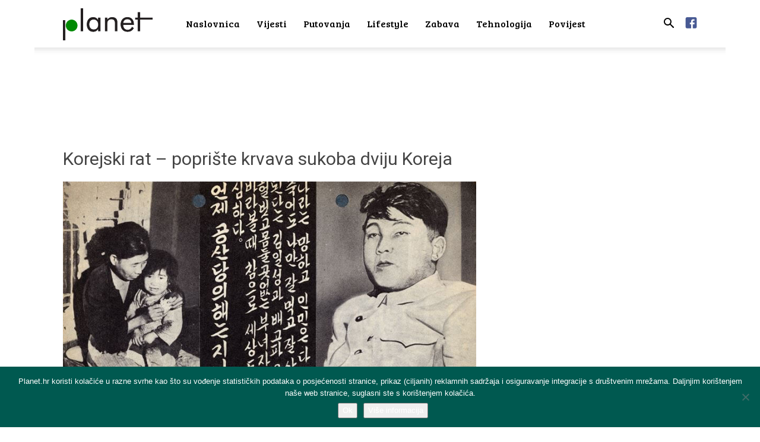

--- FILE ---
content_type: text/html; charset=UTF-8
request_url: https://planet.hr/povijest/korejski-rat-popriste-krvava-sukoba-dviju-koreja/attachment/050428-f-1234p-035/
body_size: 14606
content:
<!doctype html > <!--[if IE 8]><html class="ie8" lang="en"> <![endif]--> <!--[if IE 9]><html class="ie9" lang="en"> <![endif]--> <!--[if gt IE 8]><!--><html lang="en-US"> <!--<![endif]--><head><link media="all" href="https://planet.hr/wp-content/cache/autoptimize/css/autoptimize_bf95f3c43ff767b38e41ad1195b64165.css" rel="stylesheet"><title>Korejski rat - poprište krvava sukoba dviju Koreja - Planet.hr</title><meta charset="UTF-8" /><meta name="viewport" content="width=device-width, initial-scale=1.0"><link rel="pingback" href="https://planet.hr/xmlrpc.php" /><meta name='robots' content='index, follow, max-image-preview:large, max-snippet:-1, max-video-preview:-1' /><link rel="icon" type="image/png" href="https://planet.hr/wp-content/uploads/2018/01/favicon-planethr.png"><link rel="canonical" href="https://planet.hr/povijest/korejski-rat-popriste-krvava-sukoba-dviju-koreja/attachment/050428-f-1234p-035/" /><meta property="og:locale" content="en_US" /><meta property="og:type" content="article" /><meta property="og:title" content="Korejski rat - poprište krvava sukoba dviju Koreja - Planet.hr" /><meta property="og:description" content="Slika: National Museum of the USAF" /><meta property="og:url" content="https://planet.hr/povijest/korejski-rat-popriste-krvava-sukoba-dviju-koreja/attachment/050428-f-1234p-035/" /><meta property="og:site_name" content="Planet.hr" /><meta property="article:publisher" content="https://www.facebook.com/planet.hr.news/" /><meta property="article:modified_time" content="2018-02-06T14:42:16+00:00" /><meta property="og:image" content="https://planet.hr/povijest/korejski-rat-popriste-krvava-sukoba-dviju-koreja/attachment/050428-f-1234p-035" /><meta property="og:image:width" content="780" /><meta property="og:image:height" content="482" /><meta property="og:image:type" content="image/jpeg" /><meta name="twitter:card" content="summary_large_image" /> <script type="application/ld+json" class="yoast-schema-graph">{"@context":"https://schema.org","@graph":[{"@type":"WebPage","@id":"https://planet.hr/povijest/korejski-rat-popriste-krvava-sukoba-dviju-koreja/attachment/050428-f-1234p-035/","url":"https://planet.hr/povijest/korejski-rat-popriste-krvava-sukoba-dviju-koreja/attachment/050428-f-1234p-035/","name":"Korejski rat - poprište krvava sukoba dviju Koreja - Planet.hr","isPartOf":{"@id":"https://planet.hr/#website"},"primaryImageOfPage":{"@id":"https://planet.hr/povijest/korejski-rat-popriste-krvava-sukoba-dviju-koreja/attachment/050428-f-1234p-035/#primaryimage"},"image":{"@id":"https://planet.hr/povijest/korejski-rat-popriste-krvava-sukoba-dviju-koreja/attachment/050428-f-1234p-035/#primaryimage"},"thumbnailUrl":"https://planet.hr/wp-content/uploads/2018/02/050428-F-1234P-035.jpg","datePublished":"2018-02-06T07:10:37+00:00","dateModified":"2018-02-06T14:42:16+00:00","breadcrumb":{"@id":"https://planet.hr/povijest/korejski-rat-popriste-krvava-sukoba-dviju-koreja/attachment/050428-f-1234p-035/#breadcrumb"},"inLanguage":"en-US","potentialAction":[{"@type":"ReadAction","target":["https://planet.hr/povijest/korejski-rat-popriste-krvava-sukoba-dviju-koreja/attachment/050428-f-1234p-035/"]}]},{"@type":"ImageObject","inLanguage":"en-US","@id":"https://planet.hr/povijest/korejski-rat-popriste-krvava-sukoba-dviju-koreja/attachment/050428-f-1234p-035/#primaryimage","url":"https://planet.hr/wp-content/uploads/2018/02/050428-F-1234P-035.jpg","contentUrl":"https://planet.hr/wp-content/uploads/2018/02/050428-F-1234P-035.jpg","width":780,"height":482,"caption":"Slika: National Museum of the USAF"},{"@type":"BreadcrumbList","@id":"https://planet.hr/povijest/korejski-rat-popriste-krvava-sukoba-dviju-koreja/attachment/050428-f-1234p-035/#breadcrumb","itemListElement":[{"@type":"ListItem","position":1,"name":"Početna stranica","item":"https://planet.hr/"},{"@type":"ListItem","position":2,"name":"Korejski rat &#8211; poprište krvava sukoba dviju Koreja"}]},{"@type":"WebSite","@id":"https://planet.hr/#website","url":"https://planet.hr/","name":"Planet.hr","description":"Društveni portal","potentialAction":[{"@type":"SearchAction","target":{"@type":"EntryPoint","urlTemplate":"https://planet.hr/?s={search_term_string}"},"query-input":{"@type":"PropertyValueSpecification","valueRequired":true,"valueName":"search_term_string"}}],"inLanguage":"en-US"}]}</script> <link rel='dns-prefetch' href='//static.addtoany.com' /><link rel='dns-prefetch' href='//fonts.googleapis.com' /><link rel="alternate" type="application/rss+xml" title="Planet.hr &raquo; Feed" href="https://planet.hr/feed/" /><link rel="alternate" type="application/rss+xml" title="Planet.hr &raquo; Comments Feed" href="https://planet.hr/comments/feed/" /><style id='classic-theme-styles-inline-css' type='text/css'>/*! This file is auto-generated */
.wp-block-button__link{color:#fff;background-color:#32373c;border-radius:9999px;box-shadow:none;text-decoration:none;padding:calc(.667em + 2px) calc(1.333em + 2px);font-size:1.125em}.wp-block-file__button{background:#32373c;color:#fff;text-decoration:none}</style><style id='global-styles-inline-css' type='text/css'>body{--wp--preset--color--black: #000000;--wp--preset--color--cyan-bluish-gray: #abb8c3;--wp--preset--color--white: #ffffff;--wp--preset--color--pale-pink: #f78da7;--wp--preset--color--vivid-red: #cf2e2e;--wp--preset--color--luminous-vivid-orange: #ff6900;--wp--preset--color--luminous-vivid-amber: #fcb900;--wp--preset--color--light-green-cyan: #7bdcb5;--wp--preset--color--vivid-green-cyan: #00d084;--wp--preset--color--pale-cyan-blue: #8ed1fc;--wp--preset--color--vivid-cyan-blue: #0693e3;--wp--preset--color--vivid-purple: #9b51e0;--wp--preset--gradient--vivid-cyan-blue-to-vivid-purple: linear-gradient(135deg,rgba(6,147,227,1) 0%,rgb(155,81,224) 100%);--wp--preset--gradient--light-green-cyan-to-vivid-green-cyan: linear-gradient(135deg,rgb(122,220,180) 0%,rgb(0,208,130) 100%);--wp--preset--gradient--luminous-vivid-amber-to-luminous-vivid-orange: linear-gradient(135deg,rgba(252,185,0,1) 0%,rgba(255,105,0,1) 100%);--wp--preset--gradient--luminous-vivid-orange-to-vivid-red: linear-gradient(135deg,rgba(255,105,0,1) 0%,rgb(207,46,46) 100%);--wp--preset--gradient--very-light-gray-to-cyan-bluish-gray: linear-gradient(135deg,rgb(238,238,238) 0%,rgb(169,184,195) 100%);--wp--preset--gradient--cool-to-warm-spectrum: linear-gradient(135deg,rgb(74,234,220) 0%,rgb(151,120,209) 20%,rgb(207,42,186) 40%,rgb(238,44,130) 60%,rgb(251,105,98) 80%,rgb(254,248,76) 100%);--wp--preset--gradient--blush-light-purple: linear-gradient(135deg,rgb(255,206,236) 0%,rgb(152,150,240) 100%);--wp--preset--gradient--blush-bordeaux: linear-gradient(135deg,rgb(254,205,165) 0%,rgb(254,45,45) 50%,rgb(107,0,62) 100%);--wp--preset--gradient--luminous-dusk: linear-gradient(135deg,rgb(255,203,112) 0%,rgb(199,81,192) 50%,rgb(65,88,208) 100%);--wp--preset--gradient--pale-ocean: linear-gradient(135deg,rgb(255,245,203) 0%,rgb(182,227,212) 50%,rgb(51,167,181) 100%);--wp--preset--gradient--electric-grass: linear-gradient(135deg,rgb(202,248,128) 0%,rgb(113,206,126) 100%);--wp--preset--gradient--midnight: linear-gradient(135deg,rgb(2,3,129) 0%,rgb(40,116,252) 100%);--wp--preset--font-size--small: 11px;--wp--preset--font-size--medium: 20px;--wp--preset--font-size--large: 32px;--wp--preset--font-size--x-large: 42px;--wp--preset--font-size--regular: 15px;--wp--preset--font-size--larger: 50px;--wp--preset--spacing--20: 0.44rem;--wp--preset--spacing--30: 0.67rem;--wp--preset--spacing--40: 1rem;--wp--preset--spacing--50: 1.5rem;--wp--preset--spacing--60: 2.25rem;--wp--preset--spacing--70: 3.38rem;--wp--preset--spacing--80: 5.06rem;--wp--preset--shadow--natural: 6px 6px 9px rgba(0, 0, 0, 0.2);--wp--preset--shadow--deep: 12px 12px 50px rgba(0, 0, 0, 0.4);--wp--preset--shadow--sharp: 6px 6px 0px rgba(0, 0, 0, 0.2);--wp--preset--shadow--outlined: 6px 6px 0px -3px rgba(255, 255, 255, 1), 6px 6px rgba(0, 0, 0, 1);--wp--preset--shadow--crisp: 6px 6px 0px rgba(0, 0, 0, 1);}:where(.is-layout-flex){gap: 0.5em;}:where(.is-layout-grid){gap: 0.5em;}body .is-layout-flow > .alignleft{float: left;margin-inline-start: 0;margin-inline-end: 2em;}body .is-layout-flow > .alignright{float: right;margin-inline-start: 2em;margin-inline-end: 0;}body .is-layout-flow > .aligncenter{margin-left: auto !important;margin-right: auto !important;}body .is-layout-constrained > .alignleft{float: left;margin-inline-start: 0;margin-inline-end: 2em;}body .is-layout-constrained > .alignright{float: right;margin-inline-start: 2em;margin-inline-end: 0;}body .is-layout-constrained > .aligncenter{margin-left: auto !important;margin-right: auto !important;}body .is-layout-constrained > :where(:not(.alignleft):not(.alignright):not(.alignfull)){max-width: var(--wp--style--global--content-size);margin-left: auto !important;margin-right: auto !important;}body .is-layout-constrained > .alignwide{max-width: var(--wp--style--global--wide-size);}body .is-layout-flex{display: flex;}body .is-layout-flex{flex-wrap: wrap;align-items: center;}body .is-layout-flex > *{margin: 0;}body .is-layout-grid{display: grid;}body .is-layout-grid > *{margin: 0;}:where(.wp-block-columns.is-layout-flex){gap: 2em;}:where(.wp-block-columns.is-layout-grid){gap: 2em;}:where(.wp-block-post-template.is-layout-flex){gap: 1.25em;}:where(.wp-block-post-template.is-layout-grid){gap: 1.25em;}.has-black-color{color: var(--wp--preset--color--black) !important;}.has-cyan-bluish-gray-color{color: var(--wp--preset--color--cyan-bluish-gray) !important;}.has-white-color{color: var(--wp--preset--color--white) !important;}.has-pale-pink-color{color: var(--wp--preset--color--pale-pink) !important;}.has-vivid-red-color{color: var(--wp--preset--color--vivid-red) !important;}.has-luminous-vivid-orange-color{color: var(--wp--preset--color--luminous-vivid-orange) !important;}.has-luminous-vivid-amber-color{color: var(--wp--preset--color--luminous-vivid-amber) !important;}.has-light-green-cyan-color{color: var(--wp--preset--color--light-green-cyan) !important;}.has-vivid-green-cyan-color{color: var(--wp--preset--color--vivid-green-cyan) !important;}.has-pale-cyan-blue-color{color: var(--wp--preset--color--pale-cyan-blue) !important;}.has-vivid-cyan-blue-color{color: var(--wp--preset--color--vivid-cyan-blue) !important;}.has-vivid-purple-color{color: var(--wp--preset--color--vivid-purple) !important;}.has-black-background-color{background-color: var(--wp--preset--color--black) !important;}.has-cyan-bluish-gray-background-color{background-color: var(--wp--preset--color--cyan-bluish-gray) !important;}.has-white-background-color{background-color: var(--wp--preset--color--white) !important;}.has-pale-pink-background-color{background-color: var(--wp--preset--color--pale-pink) !important;}.has-vivid-red-background-color{background-color: var(--wp--preset--color--vivid-red) !important;}.has-luminous-vivid-orange-background-color{background-color: var(--wp--preset--color--luminous-vivid-orange) !important;}.has-luminous-vivid-amber-background-color{background-color: var(--wp--preset--color--luminous-vivid-amber) !important;}.has-light-green-cyan-background-color{background-color: var(--wp--preset--color--light-green-cyan) !important;}.has-vivid-green-cyan-background-color{background-color: var(--wp--preset--color--vivid-green-cyan) !important;}.has-pale-cyan-blue-background-color{background-color: var(--wp--preset--color--pale-cyan-blue) !important;}.has-vivid-cyan-blue-background-color{background-color: var(--wp--preset--color--vivid-cyan-blue) !important;}.has-vivid-purple-background-color{background-color: var(--wp--preset--color--vivid-purple) !important;}.has-black-border-color{border-color: var(--wp--preset--color--black) !important;}.has-cyan-bluish-gray-border-color{border-color: var(--wp--preset--color--cyan-bluish-gray) !important;}.has-white-border-color{border-color: var(--wp--preset--color--white) !important;}.has-pale-pink-border-color{border-color: var(--wp--preset--color--pale-pink) !important;}.has-vivid-red-border-color{border-color: var(--wp--preset--color--vivid-red) !important;}.has-luminous-vivid-orange-border-color{border-color: var(--wp--preset--color--luminous-vivid-orange) !important;}.has-luminous-vivid-amber-border-color{border-color: var(--wp--preset--color--luminous-vivid-amber) !important;}.has-light-green-cyan-border-color{border-color: var(--wp--preset--color--light-green-cyan) !important;}.has-vivid-green-cyan-border-color{border-color: var(--wp--preset--color--vivid-green-cyan) !important;}.has-pale-cyan-blue-border-color{border-color: var(--wp--preset--color--pale-cyan-blue) !important;}.has-vivid-cyan-blue-border-color{border-color: var(--wp--preset--color--vivid-cyan-blue) !important;}.has-vivid-purple-border-color{border-color: var(--wp--preset--color--vivid-purple) !important;}.has-vivid-cyan-blue-to-vivid-purple-gradient-background{background: var(--wp--preset--gradient--vivid-cyan-blue-to-vivid-purple) !important;}.has-light-green-cyan-to-vivid-green-cyan-gradient-background{background: var(--wp--preset--gradient--light-green-cyan-to-vivid-green-cyan) !important;}.has-luminous-vivid-amber-to-luminous-vivid-orange-gradient-background{background: var(--wp--preset--gradient--luminous-vivid-amber-to-luminous-vivid-orange) !important;}.has-luminous-vivid-orange-to-vivid-red-gradient-background{background: var(--wp--preset--gradient--luminous-vivid-orange-to-vivid-red) !important;}.has-very-light-gray-to-cyan-bluish-gray-gradient-background{background: var(--wp--preset--gradient--very-light-gray-to-cyan-bluish-gray) !important;}.has-cool-to-warm-spectrum-gradient-background{background: var(--wp--preset--gradient--cool-to-warm-spectrum) !important;}.has-blush-light-purple-gradient-background{background: var(--wp--preset--gradient--blush-light-purple) !important;}.has-blush-bordeaux-gradient-background{background: var(--wp--preset--gradient--blush-bordeaux) !important;}.has-luminous-dusk-gradient-background{background: var(--wp--preset--gradient--luminous-dusk) !important;}.has-pale-ocean-gradient-background{background: var(--wp--preset--gradient--pale-ocean) !important;}.has-electric-grass-gradient-background{background: var(--wp--preset--gradient--electric-grass) !important;}.has-midnight-gradient-background{background: var(--wp--preset--gradient--midnight) !important;}.has-small-font-size{font-size: var(--wp--preset--font-size--small) !important;}.has-medium-font-size{font-size: var(--wp--preset--font-size--medium) !important;}.has-large-font-size{font-size: var(--wp--preset--font-size--large) !important;}.has-x-large-font-size{font-size: var(--wp--preset--font-size--x-large) !important;}
.wp-block-navigation a:where(:not(.wp-element-button)){color: inherit;}
:where(.wp-block-post-template.is-layout-flex){gap: 1.25em;}:where(.wp-block-post-template.is-layout-grid){gap: 1.25em;}
:where(.wp-block-columns.is-layout-flex){gap: 2em;}:where(.wp-block-columns.is-layout-grid){gap: 2em;}
.wp-block-pullquote{font-size: 1.5em;line-height: 1.6;}</style><link rel='stylesheet' id='google-fonts-style-css' href='https://fonts.googleapis.com/css?family=Bree+Serif%3A400%7COpen+Sans%3A400%2C600%2C700%7CRoboto%3A400%2C500%2C700&#038;display=swap&#038;ver=12.6.2' type='text/css' media='all' /><style id='td-theme-inline-css' type='text/css'>@media (max-width:767px){.td-header-desktop-wrap{display:none}}@media (min-width:767px){.td-header-mobile-wrap{display:none}}</style> <script type="text/javascript" id="addtoany-core-js-before">window.a2a_config=window.a2a_config||{};a2a_config.callbacks=[];a2a_config.overlays=[];a2a_config.templates={};</script> <script type="text/javascript" defer src="https://static.addtoany.com/menu/page.js" id="addtoany-core-js"></script> <script type="text/javascript" src="https://planet.hr/wp-includes/js/jquery/jquery.min.js?ver=3.7.1" id="jquery-core-js"></script> <script type="text/javascript" id="cookie-notice-front-js-before">var cnArgs = {"ajaxUrl":"https:\/\/planet.hr\/wp-admin\/admin-ajax.php","nonce":"517322ac72","hideEffect":"fade","position":"bottom","onScroll":true,"onScrollOffset":100,"onClick":true,"cookieName":"cookie_notice_accepted","cookieTime":2592000,"cookieTimeRejected":2592000,"globalCookie":false,"redirection":false,"cache":false,"revokeCookies":false,"revokeCookiesOpt":"automatic"};</script> <link rel="https://api.w.org/" href="https://planet.hr/wp-json/" /><link rel="alternate" type="application/json" href="https://planet.hr/wp-json/wp/v2/media/670" /><link rel="EditURI" type="application/rsd+xml" title="RSD" href="https://planet.hr/xmlrpc.php?rsd" /><link rel='shortlink' href='https://planet.hr/?p=670' /><link rel="alternate" type="application/json+oembed" href="https://planet.hr/wp-json/oembed/1.0/embed?url=https%3A%2F%2Fplanet.hr%2Fpovijest%2Fkorejski-rat-popriste-krvava-sukoba-dviju-koreja%2Fattachment%2F050428-f-1234p-035%2F" /><link rel="alternate" type="text/xml+oembed" href="https://planet.hr/wp-json/oembed/1.0/embed?url=https%3A%2F%2Fplanet.hr%2Fpovijest%2Fkorejski-rat-popriste-krvava-sukoba-dviju-koreja%2Fattachment%2F050428-f-1234p-035%2F&#038;format=xml" /> <!--[if lt IE 9]><script src="https://cdnjs.cloudflare.com/ajax/libs/html5shiv/3.7.3/html5shiv.js"></script><![endif]--> <script>window.tdb_global_vars = {"wpRestUrl":"https:\/\/planet.hr\/wp-json\/","permalinkStructure":"\/%category%\/%postname%\/"};
        window.tdb_p_autoload_vars = {"isAjax":false,"isAdminBarShowing":false,"autoloadScrollPercent":50};</script> <style id="tdb-global-colors">:root{--accent-color:#fff}</style> <script>var tdBlocksArray = []; //here we store all the items for the current page

	    // td_block class - each ajax block uses a object of this class for requests
	    function tdBlock() {
		    this.id = '';
		    this.block_type = 1; //block type id (1-234 etc)
		    this.atts = '';
		    this.td_column_number = '';
		    this.td_current_page = 1; //
		    this.post_count = 0; //from wp
		    this.found_posts = 0; //from wp
		    this.max_num_pages = 0; //from wp
		    this.td_filter_value = ''; //current live filter value
		    this.is_ajax_running = false;
		    this.td_user_action = ''; // load more or infinite loader (used by the animation)
		    this.header_color = '';
		    this.ajax_pagination_infinite_stop = ''; //show load more at page x
	    }

        // td_js_generator - mini detector
        ( function () {
            var htmlTag = document.getElementsByTagName("html")[0];

	        if ( navigator.userAgent.indexOf("MSIE 10.0") > -1 ) {
                htmlTag.className += ' ie10';
            }

            if ( !!navigator.userAgent.match(/Trident.*rv\:11\./) ) {
                htmlTag.className += ' ie11';
            }

	        if ( navigator.userAgent.indexOf("Edge") > -1 ) {
                htmlTag.className += ' ieEdge';
            }

            if ( /(iPad|iPhone|iPod)/g.test(navigator.userAgent) ) {
                htmlTag.className += ' td-md-is-ios';
            }

            var user_agent = navigator.userAgent.toLowerCase();
            if ( user_agent.indexOf("android") > -1 ) {
                htmlTag.className += ' td-md-is-android';
            }

            if ( -1 !== navigator.userAgent.indexOf('Mac OS X')  ) {
                htmlTag.className += ' td-md-is-os-x';
            }

            if ( /chrom(e|ium)/.test(navigator.userAgent.toLowerCase()) ) {
               htmlTag.className += ' td-md-is-chrome';
            }

            if ( -1 !== navigator.userAgent.indexOf('Firefox') ) {
                htmlTag.className += ' td-md-is-firefox';
            }

            if ( -1 !== navigator.userAgent.indexOf('Safari') && -1 === navigator.userAgent.indexOf('Chrome') ) {
                htmlTag.className += ' td-md-is-safari';
            }

            if( -1 !== navigator.userAgent.indexOf('IEMobile') ){
                htmlTag.className += ' td-md-is-iemobile';
            }

        })();

        var tdLocalCache = {};

        ( function () {
            "use strict";

            tdLocalCache = {
                data: {},
                remove: function (resource_id) {
                    delete tdLocalCache.data[resource_id];
                },
                exist: function (resource_id) {
                    return tdLocalCache.data.hasOwnProperty(resource_id) && tdLocalCache.data[resource_id] !== null;
                },
                get: function (resource_id) {
                    return tdLocalCache.data[resource_id];
                },
                set: function (resource_id, cachedData) {
                    tdLocalCache.remove(resource_id);
                    tdLocalCache.data[resource_id] = cachedData;
                }
            };
        })();

    
    
var td_viewport_interval_list=[{"limitBottom":767,"sidebarWidth":228},{"limitBottom":1018,"sidebarWidth":300},{"limitBottom":1140,"sidebarWidth":324}];
var td_animation_stack_effect="type0";
var tds_animation_stack=true;
var td_animation_stack_specific_selectors=".entry-thumb, img, .td-lazy-img";
var td_animation_stack_general_selectors=".td-animation-stack img, .td-animation-stack .entry-thumb, .post img, .td-animation-stack .td-lazy-img";
var tdc_is_installed="yes";
var td_ajax_url="https:\/\/planet.hr\/wp-admin\/admin-ajax.php?td_theme_name=Newspaper&v=12.6.2";
var td_get_template_directory_uri="https:\/\/planet.hr\/wp-content\/plugins\/td-composer\/legacy\/common";
var tds_snap_menu="snap";
var tds_logo_on_sticky="";
var tds_header_style="tdm_header_style_1";
var td_please_wait="Molimo pri\u010dekajte ...";
var td_email_user_pass_incorrect="Korisnik ili lozinka neto\u010dna!";
var td_email_user_incorrect="E-mail ili korisni\u010dko ime neto\u010dni!";
var td_email_incorrect="Neispravan e-mail !";
var td_user_incorrect="Username incorrect!";
var td_email_user_empty="Email or username empty!";
var td_pass_empty="Pass empty!";
var td_pass_pattern_incorrect="Invalid Pass Pattern!";
var td_retype_pass_incorrect="Retyped Pass incorrect!";
var tds_more_articles_on_post_enable="show";
var tds_more_articles_on_post_time_to_wait="";
var tds_more_articles_on_post_pages_distance_from_top=600;
var tds_captcha="";
var tds_theme_color_site_wide="#008902";
var tds_smart_sidebar="";
var tdThemeName="Newspaper";
var tdThemeNameWl="Newspaper";
var td_magnific_popup_translation_tPrev="Previous (Left arrow key)";
var td_magnific_popup_translation_tNext="Next (Right arrow key)";
var td_magnific_popup_translation_tCounter="%curr% od %total%";
var td_magnific_popup_translation_ajax_tError="Sadr\u017eaj iz %url% nije mogao biti u\u010ditan.";
var td_magnific_popup_translation_image_tError="Slika #%curr% nije mogao biti u\u010ditan.";
var tdBlockNonce="cbb71aa73c";
var tdMobileMenu="enabled";
var tdMobileSearch="enabled";
var tdDateNamesI18n={"month_names":["January","February","March","April","May","June","July","August","September","October","November","December"],"month_names_short":["Jan","Feb","Mar","Apr","May","Jun","Jul","Aug","Sep","Oct","Nov","Dec"],"day_names":["Sunday","Monday","Tuesday","Wednesday","Thursday","Friday","Saturday"],"day_names_short":["Sun","Mon","Tue","Wed","Thu","Fri","Sat"]};
var tdb_modal_confirm="Save";
var tdb_modal_cancel="Cancel";
var tdb_modal_confirm_alt="Yes";
var tdb_modal_cancel_alt="No";
var td_ad_background_click_link="";
var td_ad_background_click_target="";</script> <style>@font-face{font-family:"TimesDigitalW04-Regular";src:local("TimesDigitalW04-Regular"),url("https://planet.hr/wp-content/uploads/2019/10/TimesDigitalW04-Regular.woff") format("woff");font-display:swap}.td-page-content .widgettitle{color:#fff}ul.sf-menu>.menu-item>a{font-family:"Bree Serif";font-size:16px;font-weight:500;text-transform:none}.td-mobile-content .td-mobile-main-menu>li>a{font-family:"Bree Serif";font-size:18px;font-weight:300}.td-mobile-content .sub-menu a{font-size:18px;font-weight:100}.white-popup-block:before{background-image:url('http://portal.it4media.hr/wp-content/uploads/2017/11/8.jpg')}:root{--td_theme_color:#008902;--td_slider_text:rgba(0,137,2,0.7);--td_header_color:#008902;--td_mobile_menu_color:#ffffff;--td_mobile_icons_color:#000000;--td_mobile_gradient_one_mob:#ffffff;--td_mobile_gradient_two_mob:#ffffff;--td_mobile_text_active_color:#212121;--td_mobile_button_background_mob:#000000;--td_mobile_text_color:#000000;--td_page_title_color:#444444;--td_page_h_color:#444444;--td_mobile_background_position:center center}@font-face{font-family:"TimesDigitalW04-Regular";src:local("TimesDigitalW04-Regular"),url("https://planet.hr/wp-content/uploads/2019/10/TimesDigitalW04-Regular.woff") format("woff");font-display:swap}.td-header-style-12 .td-header-menu-wrap-full,.td-header-style-12 .td-affix,.td-grid-style-1.td-hover-1 .td-big-grid-post:hover .td-post-category,.td-grid-style-5.td-hover-1 .td-big-grid-post:hover .td-post-category,.td_category_template_3 .td-current-sub-category,.td_category_template_8 .td-category-header .td-category a.td-current-sub-category,.td_category_template_4 .td-category-siblings .td-category a:hover,.td_block_big_grid_9.td-grid-style-1 .td-post-category,.td_block_big_grid_9.td-grid-style-5 .td-post-category,.td-grid-style-6.td-hover-1 .td-module-thumb:after,.tdm-menu-active-style5 .td-header-menu-wrap .sf-menu>.current-menu-item>a,.tdm-menu-active-style5 .td-header-menu-wrap .sf-menu>.current-menu-ancestor>a,.tdm-menu-active-style5 .td-header-menu-wrap .sf-menu>.current-category-ancestor>a,.tdm-menu-active-style5 .td-header-menu-wrap .sf-menu>li>a:hover,.tdm-menu-active-style5 .td-header-menu-wrap .sf-menu>.sfHover>a{background-color:#008902}.td_mega_menu_sub_cats .cur-sub-cat,.td-mega-span h3 a:hover,.td_mod_mega_menu:hover .entry-title a,.header-search-wrap .result-msg a:hover,.td-header-top-menu .td-drop-down-search .td_module_wrap:hover .entry-title a,.td-header-top-menu .td-icon-search:hover,.td-header-wrap .result-msg a:hover,.top-header-menu li a:hover,.top-header-menu .current-menu-item>a,.top-header-menu .current-menu-ancestor>a,.top-header-menu .current-category-ancestor>a,.td-social-icon-wrap>a:hover,.td-header-sp-top-widget .td-social-icon-wrap a:hover,.td_mod_related_posts:hover h3>a,.td-post-template-11 .td-related-title .td-related-left:hover,.td-post-template-11 .td-related-title .td-related-right:hover,.td-post-template-11 .td-related-title .td-cur-simple-item,.td-post-template-11 .td_block_related_posts .td-next-prev-wrap a:hover,.td-category-header .td-pulldown-category-filter-link:hover,.td-category-siblings .td-subcat-dropdown a:hover,.td-category-siblings .td-subcat-dropdown a.td-current-sub-category,.footer-text-wrap .footer-email-wrap a,.footer-social-wrap a:hover,.td_module_17 .td-read-more a:hover,.td_module_18 .td-read-more a:hover,.td_module_19 .td-post-author-name a:hover,.td-pulldown-syle-2 .td-subcat-dropdown:hover .td-subcat-more span,.td-pulldown-syle-2 .td-subcat-dropdown:hover .td-subcat-more i,.td-pulldown-syle-3 .td-subcat-dropdown:hover .td-subcat-more span,.td-pulldown-syle-3 .td-subcat-dropdown:hover .td-subcat-more i,.tdm-menu-active-style3 .tdm-header.td-header-wrap .sf-menu>.current-category-ancestor>a,.tdm-menu-active-style3 .tdm-header.td-header-wrap .sf-menu>.current-menu-ancestor>a,.tdm-menu-active-style3 .tdm-header.td-header-wrap .sf-menu>.current-menu-item>a,.tdm-menu-active-style3 .tdm-header.td-header-wrap .sf-menu>.sfHover>a,.tdm-menu-active-style3 .tdm-header.td-header-wrap .sf-menu>li>a:hover{color:#008902}.td-mega-menu-page .wpb_content_element ul li a:hover,.td-theme-wrap .td-aj-search-results .td_module_wrap:hover .entry-title a,.td-theme-wrap .header-search-wrap .result-msg a:hover{color:#008902!important}.td_category_template_8 .td-category-header .td-category a.td-current-sub-category,.td_category_template_4 .td-category-siblings .td-category a:hover,.tdm-menu-active-style4 .tdm-header .sf-menu>.current-menu-item>a,.tdm-menu-active-style4 .tdm-header .sf-menu>.current-menu-ancestor>a,.tdm-menu-active-style4 .tdm-header .sf-menu>.current-category-ancestor>a,.tdm-menu-active-style4 .tdm-header .sf-menu>li>a:hover,.tdm-menu-active-style4 .tdm-header .sf-menu>.sfHover>a{border-color:#008902}.td-header-wrap .td-header-top-menu-full,.td-header-wrap .top-header-menu .sub-menu,.tdm-header-style-1.td-header-wrap .td-header-top-menu-full,.tdm-header-style-1.td-header-wrap .top-header-menu .sub-menu,.tdm-header-style-2.td-header-wrap .td-header-top-menu-full,.tdm-header-style-2.td-header-wrap .top-header-menu .sub-menu,.tdm-header-style-3.td-header-wrap .td-header-top-menu-full,.tdm-header-style-3.td-header-wrap .top-header-menu .sub-menu{background-color:#008902}.td-header-style-8 .td-header-top-menu-full{background-color:transparent}.td-header-style-8 .td-header-top-menu-full .td-header-top-menu{background-color:#008902;padding-left:15px;padding-right:15px}.td-header-wrap .td-header-top-menu-full .td-header-top-menu,.td-header-wrap .td-header-top-menu-full{border-bottom:none}.td-header-wrap .td-header-sp-top-widget .td-icon-font,.td-header-style-7 .td-header-top-menu .td-social-icon-wrap .td-icon-font{color:#ffffff}.td-header-wrap .td-header-sp-top-widget i.td-icon-font:hover{color:#000000}ul.sf-menu>.td-menu-item>a,.td-theme-wrap .td-header-menu-social{font-family:"Bree Serif";font-size:16px;font-weight:500;text-transform:none}.td-header-menu-wrap.td-affix,.td-header-style-3 .td-affix .td-header-main-menu,.td-header-style-4 .td-affix .td-header-main-menu,.td-header-style-8 .td-header-menu-wrap.td-affix{background-color:rgba(255,255,255,0.85)}.td-theme-wrap .td_mega_menu_sub_cats{background-color:#db6804}@media (min-width:1141px){.td_stretch_content .td_block_mega_menu:before{background-color:#db6804}}.td-theme-wrap .td_mega_menu_sub_cats a{color:#db6804}.td-theme-wrap .sf-menu .td-normal-menu .sub-menu .td-menu-item>a{color:#000000}.td-footer-wrapper,.td-footer-wrapper .td_block_template_7 .td-block-title>*,.td-footer-wrapper .td_block_template_17 .td-block-title,.td-footer-wrapper .td-block-title-wrap .td-wrapper-pulldown-filter{background-color:#ffffff}.td-footer-wrapper,.td-footer-wrapper a,.td-footer-wrapper .block-title a,.td-footer-wrapper .block-title span,.td-footer-wrapper .block-title label,.td-footer-wrapper .td-excerpt,.td-footer-wrapper .td-post-author-name span,.td-footer-wrapper .td-post-date,.td-footer-wrapper .td-social-style3 .td_social_type a,.td-footer-wrapper .td-social-style3,.td-footer-wrapper .td-social-style4 .td_social_type a,.td-footer-wrapper .td-social-style4,.td-footer-wrapper .td-social-style9,.td-footer-wrapper .td-social-style10,.td-footer-wrapper .td-social-style2 .td_social_type a,.td-footer-wrapper .td-social-style8 .td_social_type a,.td-footer-wrapper .td-social-style2 .td_social_type,.td-footer-wrapper .td-social-style8 .td_social_type,.td-footer-template-13 .td-social-name,.td-footer-wrapper .td_block_template_7 .td-block-title>*{color:#3d3d3d}.td-footer-wrapper .widget_calendar th,.td-footer-wrapper .widget_calendar td,.td-footer-wrapper .td-social-style2 .td_social_type .td-social-box,.td-footer-wrapper .td-social-style8 .td_social_type .td-social-box,.td-social-style-2 .td-icon-font:after{border-color:#3d3d3d}.td-footer-wrapper .td-module-comments a,.td-footer-wrapper .td-post-category,.td-footer-wrapper .td-slide-meta .td-post-author-name span,.td-footer-wrapper .td-slide-meta .td-post-date{color:#fff}.td-footer-bottom-full .td-container::before{background-color:rgba(61,61,61,0.1)}.td-footer-wrapper .footer-social-wrap .td-icon-font{color:#3d3d3d}.td-footer-wrapper .footer-social-wrap i.td-icon-font:hover{color:#008902}.td-sub-footer-container{background-color:#ffffff}.td-sub-footer-container,.td-subfooter-menu li a{color:#3a3a3a}.td-subfooter-menu li a:hover{color:#000000}.td-footer-wrapper .block-title>span,.td-footer-wrapper .block-title>a,.td-footer-wrapper .widgettitle,.td-theme-wrap .td-footer-wrapper .td-container .td-block-title>*,.td-theme-wrap .td-footer-wrapper .td_block_template_6 .td-block-title:before{color:#3d3d3d}.td-footer-wrapper::before{background-size:cover}.td-footer-wrapper::before{background-position:center center}.td-footer-wrapper::before{opacity:0.5}.post .td-post-header .entry-title{color:#444444}.td_module_15 .entry-title a{color:#444444}.td-module-meta-info .td-post-author-name a{color:#212121}.td-post-content h1,.td-post-content h2,.td-post-content h3,.td-post-content h4,.td-post-content h5,.td-post-content h6{color:#444444}.post blockquote p,.page blockquote p{color:#db6804}.post .td_quote_box,.page .td_quote_box{border-color:#db6804}.block-title>span,.block-title>a,.widgettitle,body .td-trending-now-title,.wpb_tabs li a,.vc_tta-container .vc_tta-color-grey.vc_tta-tabs-position-top.vc_tta-style-classic .vc_tta-tabs-container .vc_tta-tab>a,.td-theme-wrap .td-related-title a,.woocommerce div.product .woocommerce-tabs ul.tabs li a,.woocommerce .product .products h2:not(.woocommerce-loop-product__title),.td-theme-wrap .td-block-title{font-family:"Bree Serif";font-weight:normal}.top-header-menu>li>a,.td-weather-top-widget .td-weather-now .td-big-degrees,.td-weather-top-widget .td-weather-header .td-weather-city,.td-header-sp-top-menu .td_data_time{font-family:"Bree Serif";font-size:17px;font-weight:500;text-transform:none}.td_module_wrap .td-module-title{font-family:"Bree Serif"}.td_block_trending_now .entry-title,.td-theme-slider .td-module-title,.td-big-grid-post .entry-title{font-family:"Bree Serif"}.post .td-post-header .entry-title{font-family:"Bree Serif"}.td-post-template-default .td-post-header .entry-title{font-weight:normal}.td-post-content h4{font-size:20px}body{background-color:rgba(255,255,255,0.01)}@font-face{font-family:"TimesDigitalW04-Regular";src:local("TimesDigitalW04-Regular"),url("https://planet.hr/wp-content/uploads/2019/10/TimesDigitalW04-Regular.woff") format("woff");font-display:swap}.td-page-content .widgettitle{color:#fff}ul.sf-menu>.menu-item>a{font-family:"Bree Serif";font-size:16px;font-weight:500;text-transform:none}.td-mobile-content .td-mobile-main-menu>li>a{font-family:"Bree Serif";font-size:18px;font-weight:300}.td-mobile-content .sub-menu a{font-size:18px;font-weight:100}.white-popup-block:before{background-image:url('http://portal.it4media.hr/wp-content/uploads/2017/11/8.jpg')}:root{--td_theme_color:#008902;--td_slider_text:rgba(0,137,2,0.7);--td_header_color:#008902;--td_mobile_menu_color:#ffffff;--td_mobile_icons_color:#000000;--td_mobile_gradient_one_mob:#ffffff;--td_mobile_gradient_two_mob:#ffffff;--td_mobile_text_active_color:#212121;--td_mobile_button_background_mob:#000000;--td_mobile_text_color:#000000;--td_page_title_color:#444444;--td_page_h_color:#444444;--td_mobile_background_position:center center}@font-face{font-family:"TimesDigitalW04-Regular";src:local("TimesDigitalW04-Regular"),url("https://planet.hr/wp-content/uploads/2019/10/TimesDigitalW04-Regular.woff") format("woff");font-display:swap}.td-header-style-12 .td-header-menu-wrap-full,.td-header-style-12 .td-affix,.td-grid-style-1.td-hover-1 .td-big-grid-post:hover .td-post-category,.td-grid-style-5.td-hover-1 .td-big-grid-post:hover .td-post-category,.td_category_template_3 .td-current-sub-category,.td_category_template_8 .td-category-header .td-category a.td-current-sub-category,.td_category_template_4 .td-category-siblings .td-category a:hover,.td_block_big_grid_9.td-grid-style-1 .td-post-category,.td_block_big_grid_9.td-grid-style-5 .td-post-category,.td-grid-style-6.td-hover-1 .td-module-thumb:after,.tdm-menu-active-style5 .td-header-menu-wrap .sf-menu>.current-menu-item>a,.tdm-menu-active-style5 .td-header-menu-wrap .sf-menu>.current-menu-ancestor>a,.tdm-menu-active-style5 .td-header-menu-wrap .sf-menu>.current-category-ancestor>a,.tdm-menu-active-style5 .td-header-menu-wrap .sf-menu>li>a:hover,.tdm-menu-active-style5 .td-header-menu-wrap .sf-menu>.sfHover>a{background-color:#008902}.td_mega_menu_sub_cats .cur-sub-cat,.td-mega-span h3 a:hover,.td_mod_mega_menu:hover .entry-title a,.header-search-wrap .result-msg a:hover,.td-header-top-menu .td-drop-down-search .td_module_wrap:hover .entry-title a,.td-header-top-menu .td-icon-search:hover,.td-header-wrap .result-msg a:hover,.top-header-menu li a:hover,.top-header-menu .current-menu-item>a,.top-header-menu .current-menu-ancestor>a,.top-header-menu .current-category-ancestor>a,.td-social-icon-wrap>a:hover,.td-header-sp-top-widget .td-social-icon-wrap a:hover,.td_mod_related_posts:hover h3>a,.td-post-template-11 .td-related-title .td-related-left:hover,.td-post-template-11 .td-related-title .td-related-right:hover,.td-post-template-11 .td-related-title .td-cur-simple-item,.td-post-template-11 .td_block_related_posts .td-next-prev-wrap a:hover,.td-category-header .td-pulldown-category-filter-link:hover,.td-category-siblings .td-subcat-dropdown a:hover,.td-category-siblings .td-subcat-dropdown a.td-current-sub-category,.footer-text-wrap .footer-email-wrap a,.footer-social-wrap a:hover,.td_module_17 .td-read-more a:hover,.td_module_18 .td-read-more a:hover,.td_module_19 .td-post-author-name a:hover,.td-pulldown-syle-2 .td-subcat-dropdown:hover .td-subcat-more span,.td-pulldown-syle-2 .td-subcat-dropdown:hover .td-subcat-more i,.td-pulldown-syle-3 .td-subcat-dropdown:hover .td-subcat-more span,.td-pulldown-syle-3 .td-subcat-dropdown:hover .td-subcat-more i,.tdm-menu-active-style3 .tdm-header.td-header-wrap .sf-menu>.current-category-ancestor>a,.tdm-menu-active-style3 .tdm-header.td-header-wrap .sf-menu>.current-menu-ancestor>a,.tdm-menu-active-style3 .tdm-header.td-header-wrap .sf-menu>.current-menu-item>a,.tdm-menu-active-style3 .tdm-header.td-header-wrap .sf-menu>.sfHover>a,.tdm-menu-active-style3 .tdm-header.td-header-wrap .sf-menu>li>a:hover{color:#008902}.td-mega-menu-page .wpb_content_element ul li a:hover,.td-theme-wrap .td-aj-search-results .td_module_wrap:hover .entry-title a,.td-theme-wrap .header-search-wrap .result-msg a:hover{color:#008902!important}.td_category_template_8 .td-category-header .td-category a.td-current-sub-category,.td_category_template_4 .td-category-siblings .td-category a:hover,.tdm-menu-active-style4 .tdm-header .sf-menu>.current-menu-item>a,.tdm-menu-active-style4 .tdm-header .sf-menu>.current-menu-ancestor>a,.tdm-menu-active-style4 .tdm-header .sf-menu>.current-category-ancestor>a,.tdm-menu-active-style4 .tdm-header .sf-menu>li>a:hover,.tdm-menu-active-style4 .tdm-header .sf-menu>.sfHover>a{border-color:#008902}.td-header-wrap .td-header-top-menu-full,.td-header-wrap .top-header-menu .sub-menu,.tdm-header-style-1.td-header-wrap .td-header-top-menu-full,.tdm-header-style-1.td-header-wrap .top-header-menu .sub-menu,.tdm-header-style-2.td-header-wrap .td-header-top-menu-full,.tdm-header-style-2.td-header-wrap .top-header-menu .sub-menu,.tdm-header-style-3.td-header-wrap .td-header-top-menu-full,.tdm-header-style-3.td-header-wrap .top-header-menu .sub-menu{background-color:#008902}.td-header-style-8 .td-header-top-menu-full{background-color:transparent}.td-header-style-8 .td-header-top-menu-full .td-header-top-menu{background-color:#008902;padding-left:15px;padding-right:15px}.td-header-wrap .td-header-top-menu-full .td-header-top-menu,.td-header-wrap .td-header-top-menu-full{border-bottom:none}.td-header-wrap .td-header-sp-top-widget .td-icon-font,.td-header-style-7 .td-header-top-menu .td-social-icon-wrap .td-icon-font{color:#ffffff}.td-header-wrap .td-header-sp-top-widget i.td-icon-font:hover{color:#000000}ul.sf-menu>.td-menu-item>a,.td-theme-wrap .td-header-menu-social{font-family:"Bree Serif";font-size:16px;font-weight:500;text-transform:none}.td-header-menu-wrap.td-affix,.td-header-style-3 .td-affix .td-header-main-menu,.td-header-style-4 .td-affix .td-header-main-menu,.td-header-style-8 .td-header-menu-wrap.td-affix{background-color:rgba(255,255,255,0.85)}.td-theme-wrap .td_mega_menu_sub_cats{background-color:#db6804}@media (min-width:1141px){.td_stretch_content .td_block_mega_menu:before{background-color:#db6804}}.td-theme-wrap .td_mega_menu_sub_cats a{color:#db6804}.td-theme-wrap .sf-menu .td-normal-menu .sub-menu .td-menu-item>a{color:#000000}.td-footer-wrapper,.td-footer-wrapper .td_block_template_7 .td-block-title>*,.td-footer-wrapper .td_block_template_17 .td-block-title,.td-footer-wrapper .td-block-title-wrap .td-wrapper-pulldown-filter{background-color:#ffffff}.td-footer-wrapper,.td-footer-wrapper a,.td-footer-wrapper .block-title a,.td-footer-wrapper .block-title span,.td-footer-wrapper .block-title label,.td-footer-wrapper .td-excerpt,.td-footer-wrapper .td-post-author-name span,.td-footer-wrapper .td-post-date,.td-footer-wrapper .td-social-style3 .td_social_type a,.td-footer-wrapper .td-social-style3,.td-footer-wrapper .td-social-style4 .td_social_type a,.td-footer-wrapper .td-social-style4,.td-footer-wrapper .td-social-style9,.td-footer-wrapper .td-social-style10,.td-footer-wrapper .td-social-style2 .td_social_type a,.td-footer-wrapper .td-social-style8 .td_social_type a,.td-footer-wrapper .td-social-style2 .td_social_type,.td-footer-wrapper .td-social-style8 .td_social_type,.td-footer-template-13 .td-social-name,.td-footer-wrapper .td_block_template_7 .td-block-title>*{color:#3d3d3d}.td-footer-wrapper .widget_calendar th,.td-footer-wrapper .widget_calendar td,.td-footer-wrapper .td-social-style2 .td_social_type .td-social-box,.td-footer-wrapper .td-social-style8 .td_social_type .td-social-box,.td-social-style-2 .td-icon-font:after{border-color:#3d3d3d}.td-footer-wrapper .td-module-comments a,.td-footer-wrapper .td-post-category,.td-footer-wrapper .td-slide-meta .td-post-author-name span,.td-footer-wrapper .td-slide-meta .td-post-date{color:#fff}.td-footer-bottom-full .td-container::before{background-color:rgba(61,61,61,0.1)}.td-footer-wrapper .footer-social-wrap .td-icon-font{color:#3d3d3d}.td-footer-wrapper .footer-social-wrap i.td-icon-font:hover{color:#008902}.td-sub-footer-container{background-color:#ffffff}.td-sub-footer-container,.td-subfooter-menu li a{color:#3a3a3a}.td-subfooter-menu li a:hover{color:#000000}.td-footer-wrapper .block-title>span,.td-footer-wrapper .block-title>a,.td-footer-wrapper .widgettitle,.td-theme-wrap .td-footer-wrapper .td-container .td-block-title>*,.td-theme-wrap .td-footer-wrapper .td_block_template_6 .td-block-title:before{color:#3d3d3d}.td-footer-wrapper::before{background-size:cover}.td-footer-wrapper::before{background-position:center center}.td-footer-wrapper::before{opacity:0.5}.post .td-post-header .entry-title{color:#444444}.td_module_15 .entry-title a{color:#444444}.td-module-meta-info .td-post-author-name a{color:#212121}.td-post-content h1,.td-post-content h2,.td-post-content h3,.td-post-content h4,.td-post-content h5,.td-post-content h6{color:#444444}.post blockquote p,.page blockquote p{color:#db6804}.post .td_quote_box,.page .td_quote_box{border-color:#db6804}.block-title>span,.block-title>a,.widgettitle,body .td-trending-now-title,.wpb_tabs li a,.vc_tta-container .vc_tta-color-grey.vc_tta-tabs-position-top.vc_tta-style-classic .vc_tta-tabs-container .vc_tta-tab>a,.td-theme-wrap .td-related-title a,.woocommerce div.product .woocommerce-tabs ul.tabs li a,.woocommerce .product .products h2:not(.woocommerce-loop-product__title),.td-theme-wrap .td-block-title{font-family:"Bree Serif";font-weight:normal}.top-header-menu>li>a,.td-weather-top-widget .td-weather-now .td-big-degrees,.td-weather-top-widget .td-weather-header .td-weather-city,.td-header-sp-top-menu .td_data_time{font-family:"Bree Serif";font-size:17px;font-weight:500;text-transform:none}.td_module_wrap .td-module-title{font-family:"Bree Serif"}.td_block_trending_now .entry-title,.td-theme-slider .td-module-title,.td-big-grid-post .entry-title{font-family:"Bree Serif"}.post .td-post-header .entry-title{font-family:"Bree Serif"}.td-post-template-default .td-post-header .entry-title{font-weight:normal}.td-post-content h4{font-size:20px}</style> <script async src="https://www.googletagmanager.com/gtag/js?id=UA-114122786-1"></script> <script>window.dataLayer = window.dataLayer || [];

  function gtag(){dataLayer.push(arguments);}

  gtag('js', new Date());

   gtag('config', 'UA-114122786-1');</script> <script data-ad-client="ca-pub-7490678661287908" async src="https://pagead2.googlesyndication.com/pagead/js/adsbygoogle.js"></script> <link rel="icon" href="https://planet.hr/wp-content/uploads/2024/12/favicon2-150x150.png" sizes="32x32" /><link rel="icon" href="https://planet.hr/wp-content/uploads/2024/12/favicon2.png" sizes="192x192" /><link rel="apple-touch-icon" href="https://planet.hr/wp-content/uploads/2024/12/favicon2.png" /><meta name="msapplication-TileImage" content="https://planet.hr/wp-content/uploads/2024/12/favicon2.png" /><style type="text/css" id="wp-custom-css">/* Plugin CSS Styles Start Here */

#pum-18055 {
	display:none!important;
}
.pum-theme-18049, .pum-theme-default-theme {
    background-color: rgba( 255, 255, 255, 1.00 );
    display: none!important;
}
@media screen and (max-width: 420px) {
    
#pum-18055 {
	display:block!important;
}
}</style><style>.tdm-btn-style1{background-color:#008902}.tdm-btn-style2:before{border-color:#008902}.tdm-btn-style2{color:#008902}.tdm-btn-style3{-webkit-box-shadow:0 2px 16px #008902;-moz-box-shadow:0 2px 16px #008902;box-shadow:0 2px 16px #008902}.tdm-btn-style3:hover{-webkit-box-shadow:0 4px 26px #008902;-moz-box-shadow:0 4px 26px #008902;box-shadow:0 4px 26px #008902}</style><style id="tdw-css-placeholder">.first-d-row{display:none}.lif-news{display:none}.hide-sections{display:none}.td_block_wrap{margin-bottom:30px}</style></head><body class="attachment attachment-template-default single single-attachment postid-670 attachmentid-670 attachment-jpeg cookies-not-set td-standard-pack 050428-f-1234p-035 global-block-template-1 td-animation-stack-type0 td-boxed-layout" itemscope="itemscope" itemtype="https://schema.org/WebPage"><div class="td-scroll-up  td-hide-scroll-up-on-mob" style="display:none;"><i class="td-icon-menu-up"></i></div><div class="td-menu-background" style="visibility:hidden"></div><div id="td-mobile-nav" style="visibility:hidden"><div class="td-mobile-container"><div class="td-menu-socials-wrap"><div class="td-menu-socials"> <span class="td-social-icon-wrap"> <a target="_blank" href="https://www.facebook.com/planet.hr.news/" title="Facebook"><img class="custom-fb-mob" src="https://planet.hr/wp-content/uploads/2024/02/fb-planet.png"></img></a> </span> <span class="td-social-icon-wrap"> <a target="_blank" href="https://www.instagram.com/planet.hr.news/" title="Instagram"><img class="custom-fb-mob" src="https://planet.hr/wp-content/uploads/2024/02/instagram-planet02.png"></a> </span></div><div class="td-mobile-close"> <span><i class="td-icon-close-mobile"></i></span></div></div><div class="td-mobile-content"><div class="menu-td-demo-header-menu-container"><ul id="menu-td-demo-header-menu" class="td-mobile-main-menu"><li id="menu-item-53" class="menu-item menu-item-type-post_type menu-item-object-page menu-item-home menu-item-first menu-item-53"><a href="https://planet.hr/">Naslovnica</a></li><li id="menu-item-14061" class="menu-item menu-item-type-post_type menu-item-object-page menu-item-14061"><a href="https://planet.hr/vijesti/">Vijesti</a></li><li id="menu-item-4885" class="menu-item menu-item-type-post_type menu-item-object-page menu-item-4885"><a href="https://planet.hr/putovanja/">Putovanja</a></li><li id="menu-item-9285" class="menu-item menu-item-type-post_type menu-item-object-page menu-item-9285"><a href="https://planet.hr/lifestyle/">Lifestyle</a></li><li id="menu-item-5426" class="menu-item menu-item-type-post_type menu-item-object-page menu-item-5426"><a href="https://planet.hr/zabava/">Zabava</a></li><li id="menu-item-6269" class="menu-item menu-item-type-post_type menu-item-object-page menu-item-6269"><a href="https://planet.hr/tehnologija/">Tehnologija</a></li><li id="menu-item-6207" class="menu-item menu-item-type-post_type menu-item-object-page menu-item-6207"><a href="https://planet.hr/povijest/">Povijest</a></li></ul></div></div></div></div><div class="td-search-background" style="visibility:hidden"></div><div class="td-search-wrap-mob" style="visibility:hidden"><div class="td-drop-down-search"><form method="get" class="td-search-form" action="https://planet.hr/"><div class="td-search-close"> <span><i class="td-icon-close-mobile"></i></span></div><div role="search" class="td-search-input"> <span>Pretraživanje</span> <input id="td-header-search-mob" type="text" value="" name="s" autocomplete="off" /></div></form><div id="td-aj-search-mob" class="td-ajax-search-flex"></div></div></div><div id="td-outer-wrap" class="td-theme-wrap"><div class="tdc-header-wrap "><div class="td-header-wrap tdm-header tdm-header-style-1 "><div class="td-header-menu-wrap-full td-container-wrap "><div class="td-header-menu-wrap td-header-gradient td-header-menu-no-search"><div class="td-container td-header-row td-header-main-menu"><div class="tdm-menu-btns-socials"><div class="header-search-wrap"><div class="td-search-btns-wrap"> <a id="td-header-search-button" href="#" aria-label="Search" role="button" class="dropdown-toggle " data-toggle="dropdown"><i class="td-icon-search"></i></a> <a id="td-header-search-button" target="_blank" href="https://www.facebook.com/planet.hr.news/"  ><img height="20" width="20" src="https://planet.hr/wp-content/uploads/2020/04/fb.png" style="position: relative;top: 1px;"></img></a> <a id="td-header-search-button-mob" href="#" role="button" aria-label="Search" class="dropdown-toggle " data-toggle="dropdown"><i class="td-icon-search"></i></a></div><div class="td-drop-down-search"><form method="get" class="td-search-form" action="https://planet.hr/"><div role="search" class="td-head-form-search-wrap"> <input id="td-header-search" type="text" value="" name="s" autocomplete="off" /><input class="wpb_button wpb_btn-inverse btn" type="submit" id="td-header-search-top" value="Pretraživanje" /></div></form><div id="td-aj-search"></div></div></div></div><div id="td-header-menu" role="navigation"><div id="td-top-mobile-toggle"><a href="#" aria-label="mobile-toggle"><i class="td-icon-font td-icon-mobile"></i></a></div><div class="td-main-menu-logo td-logo-in-menu"> <a class="td-mobile-logo td-sticky-disable" aria-label="Logo" href="https://planet.hr/"> <img src="https://planet.hr/wp-content/uploads/2018/01/logo_boja-povijest_fin-300x107.png" alt="" /> </a> <a class="td-header-logo td-sticky-disable" aria-label="Logo" href="https://planet.hr/"> <img id="logoP" src="https://planet.hr/wp-content/uploads/2018/01/logo_boja-povijest_fin-300x107.png" alt="" /> <span class="td-visual-hidden">Planet.hr</span> </a></div><div class="menu-td-demo-header-menu-container"><ul id="menu-td-demo-header-menu-1" class="sf-menu"><li class="menu-item menu-item-type-post_type menu-item-object-page menu-item-home menu-item-first td-menu-item td-normal-menu menu-item-53"><a href="https://planet.hr/">Naslovnica</a></li><li class="menu-item menu-item-type-post_type menu-item-object-page td-menu-item td-normal-menu menu-item-14061"><a href="https://planet.hr/vijesti/">Vijesti</a></li><li class="menu-item menu-item-type-post_type menu-item-object-page td-menu-item td-normal-menu menu-item-4885"><a href="https://planet.hr/putovanja/">Putovanja</a></li><li class="menu-item menu-item-type-post_type menu-item-object-page td-menu-item td-normal-menu menu-item-9285"><a href="https://planet.hr/lifestyle/">Lifestyle</a></li><li class="menu-item menu-item-type-post_type menu-item-object-page td-menu-item td-normal-menu menu-item-5426"><a href="https://planet.hr/zabava/">Zabava</a></li><li class="menu-item menu-item-type-post_type menu-item-object-page td-menu-item td-normal-menu menu-item-6269"><a href="https://planet.hr/tehnologija/">Tehnologija</a></li><li class="menu-item menu-item-type-post_type menu-item-object-page td-menu-item td-normal-menu menu-item-6207"><a href="https://planet.hr/povijest/">Povijest</a></li></ul></div></div></div></div></div><div class="td-banner-wrap-full td-container-wrap "><div class="td-container-header td-header-row td-header-header"><div class="td-header-sp-recs"><div class="td-header-rec-wrap">  <script async src="//pagead2.googlesyndication.com/pagead/js/adsbygoogle.js"></script><div class="td-g-rec td-g-rec-id-header td-a-rec-no-translate tdi_1 td_block_template_1 td-a-rec-no-translate"><style>.tdi_1.td-a-rec{text-align:center}.tdi_1.td-a-rec:not(.td-a-rec-no-translate){transform:translateZ(0)}.tdi_1 .td-element-style{z-index:-1}.tdi_1.td-a-rec-img{text-align:left}.tdi_1.td-a-rec-img img{margin:0 auto 0 0}@media (max-width:767px){.tdi_1.td-a-rec-img{text-align:center}}</style><script type="text/javascript">var td_screen_width = window.innerWidth;
window.addEventListener("load", function(){            
	            var placeAdEl = document.getElementById("td-ad-placeholder");
			    if ( null !== placeAdEl && td_screen_width >= 1140 ) {
			        
			        /* large monitors */
			        var adEl = document.createElement("ins");
		            placeAdEl.replaceWith(adEl);	
		            adEl.setAttribute("class", "adsbygoogle");
		            adEl.setAttribute("style", "display:inline-block;width:728px;height:90px");	            		                
		            adEl.setAttribute("data-ad-client", "ca-pub-7490678661287908");
		            adEl.setAttribute("data-ad-slot", "3055403409");	            
			        (adsbygoogle = window.adsbygoogle || []).push({});
			    }
			});window.addEventListener("load", function(){            
	            var placeAdEl = document.getElementById("td-ad-placeholder");
			    if ( null !== placeAdEl && td_screen_width >= 1019  && td_screen_width < 1140 ) {
			    
			        /* landscape tablets */
			        var adEl = document.createElement("ins");
		            placeAdEl.replaceWith(adEl);	
		            adEl.setAttribute("class", "adsbygoogle");
		            adEl.setAttribute("style", "display:inline-block;width:468px;height:60px");	            		                
		            adEl.setAttribute("data-ad-client", "ca-pub-7490678661287908");
		            adEl.setAttribute("data-ad-slot", "3055403409");	            
			        (adsbygoogle = window.adsbygoogle || []).push({});
			    }
			});</script> <noscript id="td-ad-placeholder"></noscript></div></div></div></div></div></div></div><div class="td-main-content-wrap td-container-wrap"><div class="td-container "><div class="td-crumb-container"></div><div class="td-pb-row"><div class="td-pb-span8 td-main-content"><div class="td-ss-main-content"><h1 class="entry-title td-page-title"> <span>Korejski rat &#8211; poprište krvava sukoba dviju Koreja</span></h1> <a href="https://planet.hr/wp-content/uploads/2018/02/050428-F-1234P-035.jpg" title="Korejski rat &#8211; poprište krvava sukoba dviju Koreja" rel="attachment"><img class="td-attachment-page-image" src="https://planet.hr/wp-content/uploads/2018/02/050428-F-1234P-035.jpg" alt="" /></a><div class="td-attachment-page-content"><div class="addtoany_share_save_container addtoany_content addtoany_content_bottom"><div class="a2a_kit a2a_kit_size_32 addtoany_list" data-a2a-url="https://planet.hr/povijest/korejski-rat-popriste-krvava-sukoba-dviju-koreja/attachment/050428-f-1234p-035/" data-a2a-title="Korejski rat – poprište krvava sukoba dviju Koreja"><a class="a2a_button_facebook" href="https://www.addtoany.com/add_to/facebook?linkurl=https%3A%2F%2Fplanet.hr%2Fpovijest%2Fkorejski-rat-popriste-krvava-sukoba-dviju-koreja%2Fattachment%2F050428-f-1234p-035%2F&amp;linkname=Korejski%20rat%20%E2%80%93%20popri%C5%A1te%20krvava%20sukoba%20dviju%20Koreja" title="Facebook" rel="nofollow noopener" target="_blank"></a><a class="a2a_button_viber" href="https://www.addtoany.com/add_to/viber?linkurl=https%3A%2F%2Fplanet.hr%2Fpovijest%2Fkorejski-rat-popriste-krvava-sukoba-dviju-koreja%2Fattachment%2F050428-f-1234p-035%2F&amp;linkname=Korejski%20rat%20%E2%80%93%20popri%C5%A1te%20krvava%20sukoba%20dviju%20Koreja" title="Viber" rel="nofollow noopener" target="_blank"></a><a class="a2a_button_whatsapp" href="https://www.addtoany.com/add_to/whatsapp?linkurl=https%3A%2F%2Fplanet.hr%2Fpovijest%2Fkorejski-rat-popriste-krvava-sukoba-dviju-koreja%2Fattachment%2F050428-f-1234p-035%2F&amp;linkname=Korejski%20rat%20%E2%80%93%20popri%C5%A1te%20krvava%20sukoba%20dviju%20Koreja" title="WhatsApp" rel="nofollow noopener" target="_blank"></a><a class="a2a_button_facebook_messenger" href="https://www.addtoany.com/add_to/facebook_messenger?linkurl=https%3A%2F%2Fplanet.hr%2Fpovijest%2Fkorejski-rat-popriste-krvava-sukoba-dviju-koreja%2Fattachment%2F050428-f-1234p-035%2F&amp;linkname=Korejski%20rat%20%E2%80%93%20popri%C5%A1te%20krvava%20sukoba%20dviju%20Koreja" title="Messenger" rel="nofollow noopener" target="_blank"></a><a class="a2a_button_email" href="https://www.addtoany.com/add_to/email?linkurl=https%3A%2F%2Fplanet.hr%2Fpovijest%2Fkorejski-rat-popriste-krvava-sukoba-dviju-koreja%2Fattachment%2F050428-f-1234p-035%2F&amp;linkname=Korejski%20rat%20%E2%80%93%20popri%C5%A1te%20krvava%20sukoba%20dviju%20Koreja" title="Email" rel="nofollow noopener" target="_blank"></a></div></div></div><div class="td-attachment-prev"></div><div class="td-attachment-next"></div></div></div><div class="td-pb-span4 td-main-sidebar"><div class="td-ss-main-sidebar"></div></div></div></div></div><div class="tdc-footer-wrap "><div class="td-footer-wrapper td-footer-container td-container-wrap td-footer-template-9 "><div class="td-container"><div class="td-pb-row"><div class="td-pb-span12"></div></div><div class="td-pb-row"><div class="td-pb-span4"><aside class="td_block_template_1 widget widget_text"><div class="textwidget"><p><a>Društvene mreže:</a></p><p><a href="https://www.facebook.com/planet.hr.news/" target="_blank" rel="noopener"><img loading="lazy" decoding="async" class="wp-image-9709 alignleft2" src="https://planet.hr/wp-content/uploads/2020/04/fb.png" alt="" width="15" height="15" /> Planet.hr</a></p><p><a href="https://www.facebook.com/planet.putovanja.hr/" target="_blank" rel="noopener"><img loading="lazy" decoding="async" class="wp-image-9709 alignleft2" src="https://planet.hr/wp-content/uploads/2020/04/fb.png" alt="" width="15" height="15" /> Planet Putovanja</a></p></div></aside></div><div class="td-pb-span4"><aside class="td_block_template_1 widget widget_text"><div class="textwidget"><ul class="f-lista"><li class="f-naslovnica"><a href="https://planet.hr">Naslovnica</a></li><li class="f-vijesti"><a href="/vijesti">Vijesti</a></li><li class="f-putovanja"><a href="/putovanja">Putovanja</a></li><li class="f-lifestyle"><a href="/lifestyle">Lifestyle</a></li><li class="f-zabava"><a href="/zabava">Zabava</a></li><li class="f-tehnologija"><a href="/tehnologija">Tehnologija</a></li><li class="f-povijest"><a href="/povijest">Povijest</a></li></ul></div></aside></div><div class="td-pb-span4"><aside class="td_block_template_1 widget widget_text"><div class="textwidget"><p style="text-align: center;"><p>&nbsp;</p><p><img loading="lazy" decoding="async" class="wp-image-564 footer-logo aligncenter" src="https://planet.hr/wp-content/uploads/2018/01/logo_boja-povijest_fin-300x107.png" alt="" width="156" height="55" srcset="https://planet.hr/wp-content/uploads/2018/01/logo_boja-povijest_fin-300x107.png 300w, https://planet.hr/wp-content/uploads/2018/01/logo_boja-povijest_fin-768x274.png 768w, https://planet.hr/wp-content/uploads/2018/01/logo_boja-povijest_fin.png 1024w, https://planet.hr/wp-content/uploads/2018/01/logo_boja-povijest_fin-696x248.png 696w" sizes="(max-width: 156px) 100vw, 156px" /></p></div></aside></div></div></div></div><div class="td-sub-footer-container td-container-wrap "><div class="td-container"><div class="td-pb-row"><div class="td-pb-span td-sub-footer-menu"><div class="menu-footer-menu-container"><ul id="menu-footer-menu" class="td-subfooter-menu"><li id="menu-item-4162" class="menu-item menu-item-type-post_type menu-item-object-page menu-item-privacy-policy menu-item-first td-menu-item td-normal-menu menu-item-4162"><a rel="privacy-policy" href="https://planet.hr/uvjeti-koristenja/">Uvjeti korištenja</a></li></ul></div></div><div class="td-pb-span td-sub-footer-copy"> &copy; planet.hr. Sva prava pridržana.</div></div></div></div></div></div><div class="td-more-articles-box"> <i class="td-icon-close td-close-more-articles-box"></i> <span class="td-more-articles-box-title">DODATNI TEKSTOVI</span><div class="td-content-more-articles-box"><div class="td_module_6 td_module_wrap td-animation-stack"><div class="td-module-thumb"><a href="https://planet.hr/vijesti-aktualno/sad-obustavio-satelitske-obavjestajne-podatke-ukrajini/"  rel="bookmark" class="td-image-wrap " title="SAD obustavio satelitske obavještajne podatke Ukrajini" ><img class="entry-thumb" src="[data-uri]" alt="" title="SAD obustavio satelitske obavještajne podatke Ukrajini" data-type="image_tag" data-img-url="https://planet.hr/wp-content/uploads/2025/03/World-map-100x70.jpeg"  width="100" height="70" /></a></div><div class="item-details"><h3 class="entry-title td-module-title"><a href="https://planet.hr/vijesti-aktualno/sad-obustavio-satelitske-obavjestajne-podatke-ukrajini/"  rel="bookmark" title="SAD obustavio satelitske obavještajne podatke Ukrajini">SAD obustavio satelitske obavještajne podatke Ukrajini</a></h3><div class="td-module-meta-info"> <a href="https://planet.hr/vijesti/vijesti-aktualno/" class="td-post-category">Vijesti</a> <span class="td-post-date"><time class="entry-date updated td-module-date" datetime="2025-03-09T16:30:00+01:00" >9. March 2025.</time></span></div></div></div><div class="td_module_6 td_module_wrap td-animation-stack"><div class="td-module-thumb"><a href="https://planet.hr/zdravlje-i-prehrana/12-namirnica-za-koje-stomatolozi-kazu-da-ih-trebamo-izbjegavati/"  rel="bookmark" class="td-image-wrap " title="12 namirnica za koje stomatolozi kažu da ih trebamo izbjegavati" ><img class="entry-thumb" src="[data-uri]" alt="Zubi, Zdravlje" title="12 namirnica za koje stomatolozi kažu da ih trebamo izbjegavati" data-type="image_tag" data-img-url="https://planet.hr/wp-content/uploads/2019/06/Stomatoloska-ordinacija-100x70.jpeg"  width="100" height="70" /></a></div><div class="item-details"><h3 class="entry-title td-module-title"><a href="https://planet.hr/zdravlje-i-prehrana/12-namirnica-za-koje-stomatolozi-kazu-da-ih-trebamo-izbjegavati/"  rel="bookmark" title="12 namirnica za koje stomatolozi kažu da ih trebamo izbjegavati">12 namirnica za koje stomatolozi kažu da ih trebamo izbjegavati</a></h3><div class="td-module-meta-info"> <a href="https://planet.hr/vijesti/zdravlje-i-prehrana/" class="td-post-category">Zdravlje i prehrana</a> <span class="td-post-date"><time class="entry-date updated td-module-date" datetime="2025-03-07T06:00:00+01:00" >7. March 2025.</time></span></div></div></div></div></div> <style type="text/css" media="screen">@font-face{font-family:'TimesDigitalW04-Regular',Roboto}.td_module_mx1 .td-module-meta-info .td-post-category{background-color:#222!important;color:#fff}.td-next-prev-wrap a{display:inline-block;margin-right:7px;width:25px;height:25px;line-height:24px;border:1px solid #dcdcdc;text-align:center;vertical-align:middle;font-size:7px;color:#eaeaea;background:#333333}.wp-block-separator.is-style-wide{display:none}.g-rec-id-content_bottom{clear:both;display:none}#td-top-mobile-toggle i{font-size:27px;width:54px;line-height:54px;height:54px;display:inline-block;padding-top:1px;color:#484848}.custom-fb-mob{font-size:12px;width:18px;height:18px;line-height:24px;margin-left:4px;margin-top:11px}.td-mobile-content .sub-menu{max-height:0;overflow:visible;opacity:0;display:block;padding-top:20px;max-height:2000px}.td-mobile-content li{margin-bottom:0;padding-bottom:10px}.td-mobile-content li a{display:block;line-height:12px;font-size:21px;color:#000;margin-left:0;padding:8px 21px 8px 12px;font-weight:bold}.td-mobile-content .td-icon-menu-right{display:none}.td-mobile-content .sub-menu a{padding:2px 0px 2px 12px!important;line-height:10px;font-size:18px;font-weight:bold}.td-mobile-close .td-icon-close-mobile{height:50px;width:50px;font-size:13px;top:4px;position:relative}.sf-menu a.sf-with-ul{padding-right:22px;min-width:1px}.sf-menu>li.td-normal-menu>ul.sub-menu{left:-15px;text-transform:uppercase;font-weight:bold}.sf-menu>li:hover>a:after{background-color:transparent}.sf-menu>li:hover>a:after,.sf-menu>.sfHover>a:after{background-color:transparent;width:82%}.sf-menu>.current-menu-item>a:after{background-color:transparent}.sf-menu>li>a:after{background-color:transparent;content:'';width:0;height:3px;position:absolute;bottom:28%;left:0;right:0;margin:0 auto;-webkit-transform:translate3d(0,0,0);transform:translate3d(0,0,0);-webkit-transition:width 0.2s ease;transition:width 0.2s ease}.td-affix .sf-menu>li>a:after{height:3px;position:absolute;bottom:20%}.td-author-page{font-size:12px;display:none}.results{position:relative;overflow:hidden;width:650px;height:534px;left:50%;transform:translate(-50%)}.iframe-stat{position:absolute;left:-160px}.results-f1{position:relative;overflow:hidden;width:650px;height:1024px;left:50%;transform:translate(-50%)}.results-tenis{position:relative;overflow:hidden;width:650px;height:1300px;left:50%;transform:translate(-50%)}.iframe-hide2{background:white;width:100%;height:88px;text-align:center;top:-6px;position:absolute}.iframe-stat-f1{position:absolute;top:-280px;z-index:-10;left:-152px}.hide-ifpart1{width:100%;height:40px;background:#ffffff;position:absolute;top:0}.hide-ifpart2{width:100%;height:50px;background:#ffffff;position:absolute;bottom:4px;border-top:1px solid}.tdc-row-custom{width:1068px;margin-right:auto;margin-left:auto}.td-post-content p{font-family:Lora;font-size:21px;line-height:1.6em}.td-post-category{background-color:#444444}.td-excerpt{font-size:16px;color:#777;font-family:Segoe UI;margin-top:9px}.google-auto-placed{display:none}.wp-embed-footer{width:100%;margin-top:30px;display:none}.menu-item-53 a::after{background:#c9cac9!important}.menu-item-14061 a::after{background:#008903!important}.menu-item-8471 a::after{background:#a80000!important}.menu-item-4885 a::after{background:#000080!important}.menu-item-9285 a::after{background:#800080!important}.menu-item-5426 a::after{background:#e25d0f!important}.menu-item-6269 a::after{background:#373535!important}.menu-item-6207 a::after{background:#dd9933!important}.tdm-header-style-1 .td-header-rec-wrap,.tdm-header-style-2 .td-header-rec-wrap,.tdm-header-style-3 .td-header-rec-wrap{margin-bottom:20px}.td-mobile-main-menu>li>a:after{content:'';-webkit-transform:translate3d(0,0,0);transform:rotate(90deg);-webkit-transition:width 0.2s ease;-moz-transition:width 0.2s ease;-o-transition:width 0.2s ease;transition:width 0.2s ease;height:3px;width:20px;position:absolute;margin:6px 0px;left:16px;background:green}.widget a:hover{color:#404040}.f-lista{list-style:none}.f-lista>li>a:after{content:'';-webkit-transform:translate3d(0,0,0);transform:rotate(90deg);-webkit-transition:width 0.2s ease;-moz-transition:width 0.2s ease;-o-transition:width 0.2s ease;transition:width 0.2s ease;height:3px;width:20px;position:absolute;margin:16px 0px;left:6px;background:green}.f-naslovnica{list-style:none!important}.f-vijesti{list-style:none!important}.f-sport{list-style:none!important}.f-putovanja{list-style:none!important}.f-lifestyle{list-style:none!important}.f-zabava{list-style:none!important}.f-tehnologija{list-style:none!important}.f-povijest{list-style:none!important}.f-naslovnica a::after{background:#c9cac9!important}.f-vijesti a::after{}.f-sport a::after{background:#a80000!important}.f-putovanja a::after{background:#000080!important}.f-lifestyle a::after{background:#800080!important}.f-zabava a::after{background:#e25d0f!important}.f-tehnologija a::after{background:#373535!important}.f-povijest a::after{background:#dd9933!important}.widget_text a:hover{text-decoration:none!important}.td-footer-wrapper{border-top:1px solid #ebebeb;padding-top:16px;padding-bottom:0px}.td-footer-wrapper a{font-family:Roboto,sans-serif;font-size:16px;color:#919191;letter-spacing:.4px;line-height:2.38}.td-footer-wrapper .td-pb-span4:nth-child(2){border-right:1px solid #ebebeb;border-left:1px solid #ebebeb}.td-sub-footer-container{border-top:1px solid #ebebeb}.td-sub-footer-container .td-sub-footer-menu{float:right;font-family:Roboto,sans-serif;font-size:16px;color:#919191;letter-spacing:.4px;line-height:2.38}.td-subfooter-menu li a{color:#919191}.td-sub-footer-copy{line-height:20px;margin-top:8px;font-family:Roboto,sans-serif;font-size:16px;margin-bottom:8px;color:#919191;letter-spacing:.4px;line-height:2.38}.footer-text{font-family:Roboto,sans-serif;font-size:16px;color:#919191;letter-spacing:.4px;line-height:2.38}.alignleft2{float:left;margin-top:11px;margin-right:8px;margin-bottom:0px!important;margin-left:0}.td-wp-booster-error{background-color:#e4e4e4;font-size:12px;padding:10px;display:none}.plink{border-top:2px solid #bcbcbc;padding-bottom:5px;padding-top:5px;border-bottom:2px solid #bcbcbc;width:100%;line-height:1.5;font-size:12px;font-weight:bold;color:#494949}.plink a{color:#494949}@media screen and (max-width:420px){.lp-main{text-align:center}.pum-theme-18049,.pum-theme-default-theme{background-color:rgba(255,255,255,1.00);display:block!important}.wp-block-embed-wordpress{margin-bottom:0;height:230px!important}.addtoany_content{clear:both;margin:16px 0;margin-top:40px!important}}@media (min-width:1141px){.banner-left{width:140px;height:510px;background:#fff;position:absolute;transform:translate(-110%)}.banner-right{width:140px;height:510px;background:#fff;position:absolute;transform:translate(770%)}.sticky{position:fixed;top:80px}.td-header-wrap .td-affix .sf-menu>li>a{line-height:52px!important}}@media (min-width:1019px) and (max-width:1140px){.banner-left{display:none}.banner-right{display:none}}@media (min-width:768px) and (max-width:1018px){.zabava{margin-top:46px}.banner-left{display:none}.banner-right{display:none}.f-lista>li>a:after{content:\'\';-webkit-transform:translate3d(0,0,0);transform:rotate(90deg);-webkit-transition:width 0.2s ease;-moz-transition:width 0.2s ease;-o-transition:width 0.2s ease;transition:width 0.2s ease;height:3px;width:20px;position:absolute;margin:16px 0px;left:-2px;background:green}.td-post-content p{font-family:TimesDigitalW04-Regular;font-size:17px}.td-excerpt{font-size:13px;color:#777;font-family:TimesDigitalW04-Regular;margin-top:9px}}@media (max-width:767px){.td-header-wrap .td-header-menu-wrap-full,.td-header-wrap .td-header-menu-wrap,.td-header-wrap .td-header-main-menu{background-color:#fff!important;height:54px!important}.hide-mob{display:none}.nog{width:100%}.kos{width:100%}.banner-left{display:none}.banner-right{display:none}.tdm-header-style-1 .td-main-menu-logo img,.tdm-header-style-2 .td-main-menu-logo img,.tdm-header-style-3 .td-main-menu-logo img{max-height:44px}.td-post-content h4{font-size:18px}.td-post-content p{font-family:TimesDigitalW04-Regular;font-size:17px}.td-excerpt{font-size:13px;color:#777;font-family:TimesDigitalW04-Regular;margin-top:9px}.td-sub-footer-container .td-sub-footer-menu{float:right;font-family:Roboto,sans-serif;font-size:13px;z-index:10}.td-sub-footer-copy{line-height:20px;margin-top:8px;font-family:roboto,sans-serif;font-size:13px;margin-bottom:8px}.f-lista>li>a:after{content:\'\';-webkit-transform:translate3d(0,0,0);transform:rotate(90deg);-webkit-transition:width 0.2s ease;-moz-transition:width 0.2s ease;-o-transition:width 0.2s ease;transition:width 0.2s ease;height:3px;width:20px;position:absolute;margin:16px 0px;left:-14px;background:green}.td-footer-wrapper .td-pb-span4:nth-child(2){border-right:none;border-left:none;border-top:1px solid #ebebeb;border-bottom:1px solid #ebebeb}#fb-btn{display:none}.wp-block-embed-wordpress{margin-bottom:0;height:170px}.addtoany_content{clear:both;margin:16px 0;margin-top:30px}}</style> <script type="text/javascript">/*window.onscroll = function() {myFunction()};

var bannerLeft = document.getElementById("ad-left");
var bannerRight = document.getElementById("ad-right");

var stickyL = bannerLeft.offsetTop;
var stickyR = bannerRight.offsetTop;

function myFunction() {
  if (window.pageYOffset >= stickyL || window.pageYOffset >= stickyR ) {
    bannerLeft.classList.add("sticky")
    bannerRight.classList.add("sticky")
  } else {
    bannerLeft.classList.remove("sticky");
    bannerRight.classList.remove("sticky");
  }
} */</script> <script>if(window.location.href.indexOf("na-danasnji-dan") > -1) {


    dsMAB = document.getElementsByClassName("td-more-articles-box");
    //dsMAB.style.display="none";
    for (var i = 0; i < dsMAB.length; i++) {
       dsMAB[i].style.display="none";
    }

       /*var dsMAB = document.getElementsByClassName("td-more-articles-box");
       dsMAB.style.visibility="hidden!important";
       document.getElementsByClassName("td-front-end-display-block").style.visibility="hidden";*/
}</script> <script src='https://cdn.krakenoptimize.com/setup/get/ab0538a8-4566-473a-98ce-08d75791a02a' async='' type='text/javascript'></script>  <script>jQuery().ready(function jQuery_ready() {
                        tdAjaxCount.tdGetViewsCountsAjax("post","[670]");
                    });</script> <script>var td_res_context_registered_atts=[];</script> <div id="cookie-notice" role="dialog" class="cookie-notice-hidden cookie-revoke-hidden cn-position-bottom" aria-label="Cookie Notice" style="background-color: rgba(0,89,80,1);"><div class="cookie-notice-container" style="color: #fff"><span id="cn-notice-text" class="cn-text-container">Planet.hr koristi kolačiće u razne svrhe kao što su vođenje statističkih podataka o posjećenosti stranice, prikaz (ciljanih) reklamnih sadržaja i osiguravanje integracije s društvenim mrežama. Daljnjim korištenjem naše web stranice, suglasni ste s korištenjem kolačića.</span><span id="cn-notice-buttons" class="cn-buttons-container"><button id="cn-accept-cookie" data-cookie-set="accept" class="cn-set-cookie cn-button cn-button-custom button" aria-label="Ok">Ok</button><button data-link-url="https://planet.hr/uvjeti-koristenja/" data-link-target="_blank" id="cn-more-info" class="cn-more-info cn-button cn-button-custom button" aria-label="Više informacija">Više informacija</button></span><button type="button" id="cn-close-notice" data-cookie-set="accept" class="cn-close-icon" aria-label="No"></button></div></div>  <script defer src="https://planet.hr/wp-content/cache/autoptimize/js/autoptimize_dfdc1cf17b66ee39046d45566bbad224.js"></script></body></html>

--- FILE ---
content_type: text/html; charset=UTF-8
request_url: https://planet.hr/wp-admin/admin-ajax.php?td_theme_name=Newspaper&v=12.6.2
body_size: -236
content:
{"670":53}

--- FILE ---
content_type: text/html; charset=utf-8
request_url: https://www.google.com/recaptcha/api2/aframe
body_size: 252
content:
<!DOCTYPE HTML><html><head><meta http-equiv="content-type" content="text/html; charset=UTF-8"></head><body><script nonce="15Y2fM4kKe1OqBSJjAzrFA">/** Anti-fraud and anti-abuse applications only. See google.com/recaptcha */ try{var clients={'sodar':'https://pagead2.googlesyndication.com/pagead/sodar?'};window.addEventListener("message",function(a){try{if(a.source===window.parent){var b=JSON.parse(a.data);var c=clients[b['id']];if(c){var d=document.createElement('img');d.src=c+b['params']+'&rc='+(localStorage.getItem("rc::a")?sessionStorage.getItem("rc::b"):"");window.document.body.appendChild(d);sessionStorage.setItem("rc::e",parseInt(sessionStorage.getItem("rc::e")||0)+1);localStorage.setItem("rc::h",'1768728827715');}}}catch(b){}});window.parent.postMessage("_grecaptcha_ready", "*");}catch(b){}</script></body></html>